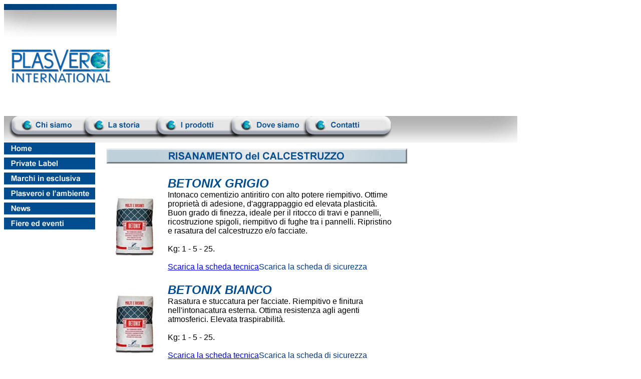

--- FILE ---
content_type: text/html
request_url: http://plasveroi.it/Prodotti7.htm
body_size: 5576
content:
<html>

	<head>
		<meta http-equiv="content-type" content="text/html;charset=ISO-8859-1">
		<meta name="generator" content="Adobe GoLive 5">
		<title>Welcome to PLASVEROI Site</title>
		<style media="screen" type="text/css"><!--
#layer1                   { position: absolute; top: 297px; left: 193px; width: 742px; height: 2050px; visibility: visible }
--></style>
		<csactions>
			<csaction name="C4FFB9FA15" class="Open Window" type="onevent" val0="FiereEventi.htm" val1="" val2="200" val3="360" val4="false" val5="false" val6="false" val7="false" val8="false" val9="false" val10="false">
			<csaction name="C4FED0A412" class="Open Window" type="onevent" val0="News.htm" val1="" val2="200" val3="360" val4="false" val5="false" val6="false" val7="false" val8="false" val9="false" val10="false">
		</csactions>
		<csscriptdict>
			<script><!--
function CSClickReturn () {
	var bAgent = window.navigator.userAgent; 
	var bAppName = window.navigator.appName;
	if ((bAppName.indexOf("Explorer") >= 0) && (bAgent.indexOf("Mozilla/3") >= 0) && (bAgent.indexOf("Mac") >= 0))
		return true; // dont follow link
	else return false; // dont follow link
}


CSStopExecution = false;
function CSAction(array) { 
	return CSAction2(CSAct, array);
}
function CSAction2(fct, array) { 
	var result;
	for (var i=0;i<array.length;i++) {
		if(CSStopExecution) return false; 
		var actArray = fct[array[i]];
		if (actArray == null) return false;
		var tempArray = new Array;
		for(var j=1;j<actArray.length;j++) {
			if((actArray[j] != null) && (typeof(actArray[j]) == "object") && (actArray[j].length == 2)) {
				if(actArray[j][0] == "VAR") {
					tempArray[j] = CSStateArray[actArray[j][1]];
				}
				else {
					if(actArray[j][0] == "ACT") {
						tempArray[j] = CSAction(new Array(new String(actArray[j][1])));
					}
				else
					tempArray[j] = actArray[j];
				}
			}
			else
				tempArray[j] = actArray[j];
		}			
		result = actArray[0](tempArray);
	}
	return result;
}
CSAct = new Object;

function CSOpenWindow(action) {
	var wf = "";	
	wf = wf + "width=" + action[3];
	wf = wf + ",height=" + action[4];
	wf = wf + ",resizable=" + (action[5] ? "yes" : "no");
	wf = wf + ",scrollbars=" + (action[6] ? "yes" : "no");
	wf = wf + ",menubar=" + (action[7] ? "yes" : "no");
	wf = wf + ",toolbar=" + (action[8] ? "yes" : "no");
	wf = wf + ",directories=" + (action[9] ? "yes" : "no");
	wf = wf + ",location=" + (action[10] ? "yes" : "no");
	wf = wf + ",status=" + (action[11] ? "yes" : "no");		
	window.open(action[1],action[2],wf);
}

// --></script>
		</csscriptdict>
		<csactiondict>
			<script><!--
CSAct[/*CMP*/ 'C4FFB9FA15'] = new Array(CSOpenWindow,/*URL*/ 'FiereEventi.htm','',200,360,false,false,false,false,false,false,false);
CSAct[/*CMP*/ 'C4FED0A412'] = new Array(CSOpenWindow,/*URL*/ 'News.htm','',200,360,false,false,false,false,false,false,false);

// --></script>
		</csactiondict>
	</head>

	<body bgcolor="#ffffff">
		<table border="0" cellpadding="0" cellspacing="0" width="64">
			<tr>
				<td>
					<table border="0" cellpadding="0" cellspacing="0" width="68">
						<tr>
							<td><img src="MKfisso.jpg" width="225" height="224" border="0"></td>
							<td><embed src="PlasvOK08.swf" width="800" height="224" quality="best" type="application/x-shockwave-flash"></td>
						</tr>
					</table>
				</td>
			</tr>
			<tr>
				<td><img src="FrameMenuAlto2.jpg" width="1025" height="53" border="0" usemap="#FrameMenuAltoc4f7dc0d"></td>
			</tr>
			<tr>
				<td>
					<table border="0" cellpadding="0" cellspacing="0" width="122">
						<tr>
							<td><img src="FrameSXtasti.jpg" width="182" height="491" border="0" usemap="#FrameSXtastic4f7dc33"></td>
							<td><img src="ProdSpazio.jpg" width="842" height="491" border="0"></td>
						</tr>
					</table>
				</td>
			</tr>
		</table>
		<map name="FrameMenuAltoc4f7dc0d"><area shape="rect" coords="315,7,448,31" href="ProdottiINDICEok.htm"><area shape="rect" coords="29,7,154,31" href="ChiSiamo.htm"><area shape="rect" coords="614,6,745,29" href="Contatti.htm"><area shape="rect" coords="466,6,597,30" href="Dove.htm"><area shape="rect" coords="176,6,298,32" href="LaStoria.htm"></map><map name="FrameSXtastic4f7dc33"><area shape="rect" coords="6,152,174,172" href="FiereEventi.htm" onclick="CSAction(new Array(/*CMP*/'C4FFB9FA15'));return CSClickReturn();" csclick="C4FFB9FA15"><area shape="rect" coords="8,62,174,81" href="MarchiEscl.htm"><area shape="rect" coords="7,32,176,51" href="PrivateLabel.htm"><area shape="rect" coords="6,123,176,141" href="News.htm" onclick="CSAction(new Array(/*CMP*/'C4FED0A412'));return CSClickReturn();" csclick="C4FED0A412"><area shape="rect" coords="6,93,175,111" href="Ambiente.htm"><area shape="rect" coords="9,3,173,21" href="index.html"></map>
		<div id="layer1">
			<table border="0" cellpadding="0" cellspacing="0" width="600">
				<tr>
					<td></td>
					<td>
						<div align="center">
							<img src="Str7.jpg" width="600" height="30" border="0"></div>
					</td>
				</tr>
				<tr>
					<td><img src="SpazioProd2.gif" width="20" height="174" border="0"></td>
					<td>
						<table border="0" cellpadding="0" cellspacing="0" width="64">
							<tr>
								<td><img src="SpazioOrizzProd.gif" width="600" height="13" border="0"></td>
							</tr>
							<tr>
								<td></td>
							</tr>
							<tr>
								<td><img src="SpazioOrizzProd.gif" width="600" height="13" border="0"></td>
							</tr>
							<tr>
								<td>
									<table border="0" cellpadding="0" cellspacing="0" width="180">
										<tr>
											<td><img src="betonix.jpg" width="112" height="134" border="0"></td>
											<td><img src="SpazioProd6vert.gif" width="10" height="134" border="0"></td>
											<td>
												<table border="0" cellpadding="0" cellspacing="0" width="64">
													<tr>
														<td><font face="Arial,Helvetica,Geneva,Swiss,SunSans-Regular" size="5" color="#014d8f"><b><i>BETONIX GRIGIO</i></b></font><font face="Arial,Helvetica,Geneva,Swiss,SunSans-Regular" size="5" color="#003683"><b><i><br>
																	</i></b></font></td>
													</tr>
													<tr>
														<td><font face="Arial,Helvetica,Geneva,Swiss,SunSans-Regular" color="black">Intonaco cementizio antiritiro con alto potere riempitivo. Ottime propriet&agrave; di adesione, d'aggrappaggio ed elevata plasticit&agrave;. Buon grado di finezza, ideale per il ritocco di travi e pannelli, ricostruzione spigoli, riempitivo di fughe tra i pannelli. Ripristino e rasatura del calcestruzzo e/o facciate.<br>
															</font><font color="black"><br>
															</font><font face="Arial,Helvetica,Geneva,Swiss,SunSans-Regular" color="black">Kg: 1 - 5 - 25.</font><font color="black"><br>
															</font><font face="Arial,Helvetica,Geneva,Swiss,SunSans-Regular"><font color="#230001"><br>
																	<table border="0" cellpadding="0" cellspacing="0" width="400">
																		<tr>
																			<td><font face="Arial,Helvetica,Geneva,Swiss,SunSans-Regular" color="#003683"><a href="Download/BETONIXG.pdf">Scarica la scheda tecnica</a> </font></td>
																			<td></td>
																			<td><font face="Arial,Helvetica,Geneva,Swiss,SunSans-Regular" color="#003683">Scarica la scheda di sicurezza</font></td>
																		</tr>
																	</table>
																</font></font></td>
													</tr>
													<tr>
														<td><img src="SpazioProd5.gif" width="450" height="10" border="0"></td>
													</tr>
												</table>
											</td>
										</tr>
									</table>
								</td>
							</tr>
							<tr>
								<td><img src="SpazioOrizzProd.gif" width="600" height="13" border="0"></td>
							</tr>
							<tr>
								<td>
									<table border="0" cellpadding="0" cellspacing="0" width="180">
										<tr>
											<td><img src="betonix.jpg" width="112" height="134" border="0"></td>
											<td><img src="SpazioProd6vert.gif" width="10" height="134" border="0"></td>
											<td>
												<table border="0" cellpadding="0" cellspacing="0" width="64">
													<tr>
														<td><font face="Arial,Helvetica,Geneva,Swiss,SunSans-Regular" size="5" color="#014d8f"><b><i>BETONIX BIANCO</i></b></font><font face="Arial,Helvetica,Geneva,Swiss,SunSans-Regular" size="5" color="#003683"><b><i><br>
																	</i></b></font></td>
													</tr>
													<tr>
														<td><font face="Arial,Helvetica,Geneva,Swiss,SunSans-Regular" color="black">Rasatura e stuccatura per facciate. Riempitivo e finitura nell'intonacatura esterna. Ottima resistenza agli agenti atmosferici. Elevata traspirabilit&agrave;.<br>
															</font><font color="black"><br>
															</font><font face="Arial,Helvetica,Geneva,Swiss,SunSans-Regular" color="black">Kg: 1 - 5 - 25.</font><font color="black"><br>
																<br>
															</font>
															<table border="0" cellpadding="0" cellspacing="0" width="400">
																<tr>
																	<td><font face="Arial,Helvetica,Geneva,Swiss,SunSans-Regular" color="#003683"><a href="Download/BETONIXB.pdf">Scarica la scheda tecnica</a> </font></td>
																	<td></td>
																	<td><font face="Arial,Helvetica,Geneva,Swiss,SunSans-Regular" color="#003683">Scarica la scheda di sicurezza</font></td>
																</tr>
															</table>
														</td>
													</tr>
													<tr>
														<td><img src="SpazioProd5.gif" width="450" height="10" border="0"></td>
													</tr>
												</table>
											</td>
										</tr>
									</table>
								</td>
							</tr>
							<tr>
								<td><img src="SpazioOrizzProd.gif" width="600" height="13" border="0"></td>
							</tr>
							<tr>
								<td>
									<table border="0" cellpadding="0" cellspacing="0" width="180">
										<tr>
											<td><img src="betonixHRS.jpg" width="112" height="134" border="0"></td>
											<td><img src="SpazioProd6vert.gif" width="10" height="134" border="0"></td>
											<td>
												<table border="0" cellpadding="0" cellspacing="0" width="64">
													<tr>
														<td><font face="Arial,Helvetica,Geneva,Swiss,SunSans-Regular" size="5" color="#014d8f"><b><i>BETONIX HRS</i></b></font><font face="Arial,Helvetica,Geneva,Swiss,SunSans-Regular" size="5" color="#003683"><b><i><br>
																	</i></b></font></td>
													</tr>
													<tr>
														<td><font face="Arial,Helvetica,Geneva,Swiss,SunSans-Regular" color="black">Malta cementizia tixtropica fibrorinforzata a ritiro compensato. Elevatissimo potere riempitivo e resistenza al ritiro idraulico. Ideale per ripristino strutturale del calcestruzzo e delle lastre armate e riparazione di manufatti prefabbricati in genere.<br>
																<br>
																Kg: 25.<br>
															</font><font color="black"><br>
															</font>
															<table border="0" cellpadding="0" cellspacing="0" width="400">
																<tr>
																	<td><font face="Arial,Helvetica,Geneva,Swiss,SunSans-Regular" color="#003683"><a href="Download/BETONIHR.pdf">Scarica la scheda tecnica</a> </font></td>
																	<td></td>
																	<td><font face="Arial,Helvetica,Geneva,Swiss,SunSans-Regular" color="#003683">Scarica la scheda di sicurezza</font></td>
																</tr>
															</table>
														</td>
													</tr>
													<tr>
														<td><img src="SpazioProd5.gif" width="450" height="10" border="0"></td>
													</tr>
												</table>
											</td>
										</tr>
									</table>
								</td>
							</tr>
							<tr>
								<td><img src="SpazioOrizzProd.gif" width="600" height="13" border="0"></td>
							</tr>
							<tr>
								<td>
									<table border="0" cellpadding="0" cellspacing="0" width="180">
										<tr>
											<td><img src="betonixHRS.jpg" width="112" height="134" border="0"></td>
											<td><img src="SpazioProd6vert.gif" width="10" height="134" border="0"></td>
											<td>
												<table border="0" cellpadding="0" cellspacing="0" width="64">
													<tr>
														<td><font face="Arial,Helvetica,Geneva,Swiss,SunSans-Regular" size="5" color="#014d8f"><b><i>BETONIX HRS rapido</i></b></font><font face="Arial,Helvetica,Geneva,Swiss,SunSans-Regular" size="5" color="#003683"><b><i><br>
																	</i></b></font></td>
													</tr>
													<tr>
														<td><font face="Arial,Helvetica,Geneva,Swiss,SunSans-Regular" color="black">Malta cementizia tixtropica apresa rapida. Ideale per il fissaggio di elementi metallici, riparazione di elementi lesionati in calcestruzzo e muraturan riparazione di spigoli lesionati di pilastri e travi, frontalini.<br>
															</font><font color="black"><br>
															</font><font face="Arial,Helvetica,Geneva,Swiss,SunSans-Regular" color="black">Kg: 25.<br>
															</font><font face="Arial,Helvetica,Geneva,Swiss,SunSans-Regular"><font color="#230001"><br>
																</font></font>
															<table border="0" cellpadding="0" cellspacing="0" width="400">
																<tr>
																	<td><font face="Arial,Helvetica,Geneva,Swiss,SunSans-Regular" color="#003683"><a href="Download/BETONIXH.pdf">Scarica la scheda tecnica</a> </font></td>
																	<td></td>
																	<td><font face="Arial,Helvetica,Geneva,Swiss,SunSans-Regular" color="#003683">Scarica la scheda di sicurezza</font></td>
																</tr>
															</table>
														</td>
													</tr>
													<tr>
														<td><img src="SpazioProd5.gif" width="450" height="10" border="0"></td>
													</tr>
												</table>
											</td>
										</tr>
									</table>
								</td>
							</tr>
							<tr>
								<td><img src="SpazioOrizzProd.gif" width="600" height="13" border="0"></td>
							</tr>
							<tr>
								<td>
									<table border="0" cellpadding="0" cellspacing="0" width="180">
										<tr>
											<td><img src="fixtop.jpg" width="112" height="134" border="0"></td>
											<td><img src="SpazioProd6vert.gif" width="10" height="134" border="0"></td>
											<td>
												<table border="0" cellpadding="0" cellspacing="0" width="64">
													<tr>
														<td><font face="Arial,Helvetica,Geneva,Swiss,SunSans-Regular" size="5" color="#014d8f"><b><i>FIX TOP</i></b></font><font face="Arial,Helvetica,Geneva,Swiss,SunSans-Regular" size="5" color="#003683"><b><i><br>
																	</i></b></font></td>
													</tr>
													<tr>
														<td><font face="Arial,Helvetica,Geneva,Swiss,SunSans-Regular" color="black">Malta cementizia polivalente modificata con polimeri per ripristini localizzati.<br>
															</font><font color="black"><br>
															</font><font face="Arial,Helvetica,Geneva,Swiss,SunSans-Regular" color="black">Kg: 25.<br>
															</font><font face="Arial,Helvetica,Geneva,Swiss,SunSans-Regular"><font color="#230001"><br>
																</font></font>
															<table border="0" cellpadding="0" cellspacing="0" width="400">
																<tr>
																	<td><font face="Arial,Helvetica,Geneva,Swiss,SunSans-Regular" color="#003683"><a href="Download/fix%20TOP.pdf">Scarica la scheda tecnica</a> </font></td>
																	<td></td>
																	<td><font face="Arial,Helvetica,Geneva,Swiss,SunSans-Regular" color="#003683">Scarica la scheda di sicurezza</font></td>
																</tr>
															</table>
														</td>
													</tr>
													<tr>
														<td><img src="SpazioProd5.gif" width="450" height="10" border="0"></td>
													</tr>
												</table>
											</td>
										</tr>
									</table>
								</td>
							</tr>
							<tr>
								<td><img src="SpazioOrizzProd.gif" width="600" height="13" border="0"></td>
							</tr>
							<tr>
								<td>
									<table border="0" cellpadding="0" cellspacing="0" width="180">
										<tr>
											<td><img src="F93.jpg" width="112" height="134" border="0"></td>
											<td><img src="SpazioProd6vert.gif" width="10" height="134" border="0"></td>
											<td>
												<table border="0" cellpadding="0" cellspacing="0" width="64">
													<tr>
														<td><font face="Arial,Helvetica,Geneva,Swiss,SunSans-Regular" size="5" color="#014d8f"><b><i>F 93</i></b></font><font face="Arial,Helvetica,Geneva,Swiss,SunSans-Regular" size="5" color="#003683"><b><i><br>
																	</i></b></font></td>
													</tr>
													<tr>
														<td><font face="Arial,Helvetica,Geneva,Swiss,SunSans-Regular" color="black">Stucco minerale in polvere per esterni ed interni carteggiabile a secco per la rasatura e l'eliminazione di piccole intersezioni di pareti e soffitti. Spessore massimo 50 mm.<br>
															</font><font color="black"><br>
															</font><font face="Arial,Helvetica,Geneva,Swiss,SunSans-Regular" color="black">Kg: 25.<br>
															</font><font face="Arial,Helvetica,Geneva,Swiss,SunSans-Regular"><font color="#230001"><br>
																</font></font>
															<table border="0" cellpadding="0" cellspacing="0" width="400">
																<tr>
																	<td><font face="Arial,Helvetica,Geneva,Swiss,SunSans-Regular" color="#003683">Scarica la scheda tecnica </font></td>
																	<td></td>
																	<td><font face="Arial,Helvetica,Geneva,Swiss,SunSans-Regular" color="#003683">Scarica la scheda di sicurezza</font></td>
																</tr>
															</table>
														</td>
													</tr>
													<tr>
														<td><img src="SpazioProd5.gif" width="450" height="10" border="0"></td>
													</tr>
												</table>
											</td>
										</tr>
									</table>
								</td>
							</tr>
							<tr>
								<td><img src="SpazioOrizzProd.gif" width="600" height="13" border="0"></td>
							</tr>
						</table>
					</td>
				</tr>
				<tr>
					<td></td>
					<td>
						<table border="0" cellpadding="0" cellspacing="0" width="180">
							<tr>
								<td><img src="GINCOAT.jpg" width="112" height="134" border="0"></td>
								<td><img src="SpazioProd6vert.gif" width="10" height="134" border="0"></td>
								<td>
									<table border="0" cellpadding="0" cellspacing="0" width="64">
										<tr>
											<td><font face="Arial,Helvetica,Geneva,Swiss,SunSans-Regular" size="5" color="#014d8f"><b><i>GINCOAT</i></b></font><font face="Arial,Helvetica,Geneva,Swiss,SunSans-Regular" size="5" color="#003683"><b><i><br>
														</i></b></font></td>
										</tr>
										<tr>
											<td><font face="Arial,Helvetica,Geneva,Swiss,SunSans-Regular" color="black">Protettivo contro la corrosione dei ferri d'armatura.<br>
												</font><font color="black"><br>
												</font><font face="Arial,Helvetica,Geneva,Swiss,SunSans-Regular" color="black">Lt: 5.<br>
												</font><font face="Arial,Helvetica,Geneva,Swiss,SunSans-Regular"><font color="#230001"><br>
													</font></font>
												<table border="0" cellpadding="0" cellspacing="0" width="400">
													<tr>
														<td><font face="Arial,Helvetica,Geneva,Swiss,SunSans-Regular" color="#003683"><a href="Download/GINCOATP.pdf">Scarica la scheda tecnica</a> </font></td>
														<td></td>
														<td><font face="Arial,Helvetica,Geneva,Swiss,SunSans-Regular" color="#003683">Scarica la scheda di sicurezza</font></td>
													</tr>
												</table>
											</td>
										</tr>
										<tr>
											<td><img src="SpazioProd5.gif" width="450" height="10" border="0"></td>
										</tr>
									</table>
								</td>
							</tr>
						</table>
					</td>
				</tr>
				<tr>
					<td></td>
					<td><img src="SpazioOrizzProd.gif" width="600" height="13" border="0"></td>
				</tr>
				<tr>
					<td></td>
					<td>
						<table border="0" cellpadding="0" cellspacing="0" width="180">
							<tr>
								<td><img src="betonlastic.jpg" width="112" height="134" border="0"></td>
								<td><img src="SpazioProd6vert.gif" width="10" height="134" border="0"></td>
								<td>
									<table border="0" cellpadding="0" cellspacing="0" width="64">
										<tr>
											<td><font face="Arial,Helvetica,Geneva,Swiss,SunSans-Regular" size="5" color="#014d8f"><b><i>BETONLASTIC</i></b></font><font face="Arial,Helvetica,Geneva,Swiss,SunSans-Regular" size="5" color="#003683"><b><i><br>
														</i></b></font></td>
										</tr>
										<tr>
											<td><font face="Arial,Helvetica,Geneva,Swiss,SunSans-Regular" color="black">Malta cementizia elastica, bicomponente: polvere+liquido.<br>
												</font><font color="black"><br>
												</font><font face="Arial,Helvetica,Geneva,Swiss,SunSans-Regular" color="black">Polvere Kg: 25 - Liquido Lt: 7,5.<br>
												</font><font face="Arial,Helvetica,Geneva,Swiss,SunSans-Regular"><font color="#230001"><br>
													</font></font>
												<table border="0" cellpadding="0" cellspacing="0" width="400">
													<tr>
														<td><font face="Arial,Helvetica,Geneva,Swiss,SunSans-Regular" color="#003683"><a href="Download/BETONLAS.PDF">Scarica la scheda tecnica</a> </font></td>
														<td></td>
														<td><font face="Arial,Helvetica,Geneva,Swiss,SunSans-Regular" color="#003683">Scarica la scheda di sicurezza</font></td>
													</tr>
												</table>
											</td>
										</tr>
										<tr>
											<td><img src="SpazioProd5.gif" width="450" height="10" border="0"></td>
										</tr>
									</table>
								</td>
							</tr>
						</table>
					</td>
				</tr>
				<tr>
					<td></td>
					<td><img src="SpazioOrizzProd.gif" width="600" height="13" border="0"></td>
				</tr>
				<tr>
					<td></td>
					<td>
						<table border="0" cellpadding="0" cellspacing="0" width="180">
							<tr>
								<td><img src="BETONIXCOMPOUND.jpg" width="112" height="134" border="0"></td>
								<td><img src="SpazioProd6vert.gif" width="10" height="134" border="0"></td>
								<td>
									<table border="0" cellpadding="0" cellspacing="0" width="64">
										<tr>
											<td><font face="Arial,Helvetica,Geneva,Swiss,SunSans-Regular" size="5" color="#014d8f"><b><i>BETONIX COMPOUND</i></b></font><font face="Arial,Helvetica,Geneva,Swiss,SunSans-Regular" size="5" color="#003683"><b><i><br>
														</i></b></font></td>
										</tr>
										<tr>
											<td><font face="Arial,Helvetica,Geneva,Swiss,SunSans-Regular" color="black">Arricchente speciale per i prodotti cementizi della linea BETONIX.<br>
												</font><font color="black"><br>
												</font><font face="Arial,Helvetica,Geneva,Swiss,SunSans-Regular" color="black">Lt: 7,5 - 22.<br>
												</font><font face="Arial,Helvetica,Geneva,Swiss,SunSans-Regular"><font color="#230001"><br>
													</font></font>
												<table border="0" cellpadding="0" cellspacing="0" width="400">
													<tr>
														<td><font face="Arial,Helvetica,Geneva,Swiss,SunSans-Regular" color="#003683"><a href="Download/BETONIXC.pdf">Scarica la scheda tecnica </a></font></td>
														<td></td>
														<td><font face="Arial,Helvetica,Geneva,Swiss,SunSans-Regular" color="#003683">Scarica la scheda di sicurezza</font></td>
													</tr>
												</table>
											</td>
										</tr>
										<tr>
											<td><img src="SpazioProd5.gif" width="450" height="10" border="0"></td>
										</tr>
									</table>
								</td>
							</tr>
						</table>
					</td>
				</tr>
				<tr>
					<td></td>
					<td><img src="SpazioOrizzProd.gif" width="600" height="13" border="0"></td>
				</tr>
				<tr>
					<td></td>
					<td>
						<div align="left">
							<table border="0" cellpadding="0" cellspacing="0" width="180">
								<tr>
									<td><img src="Rasastuk.jpg" width="112" height="134" border="0"></td>
									<td><img src="SpazioProd6vert.gif" width="10" height="134" border="0"></td>
									<td>
										<table border="0" cellpadding="0" cellspacing="0" width="64">
											<tr>
												<td><font face="Arial,Helvetica,Geneva,Swiss,SunSans-Regular" size="5" color="#014d8f"><b><i>RASASTUK</i></b></font><font face="Arial,Helvetica,Geneva,Swiss,SunSans-Regular" size="5" color="#003683"><b><i><br>
															</i></b></font></td>
											</tr>
											<tr>
												<td><font face="Arial,Helvetica,Geneva,Swiss,SunSans-Regular" color="black">Stucco in polvere a base di gesso alabastrino, non cola e non fessura.<br>
														E' ideale per le rasature di grandi superfici.</font><font color="black"><br>
														<br>
													</font><font face="Arial,Helvetica,Geneva,Swiss,SunSans-Regular" color="black">Kg: 1 - 5 - 25.<br>
													</font><font face="Arial,Helvetica,Geneva,Swiss,SunSans-Regular"><font color="#230001"><br>
														</font></font>
													<table border="0" cellpadding="0" cellspacing="0" width="400">
														<tr>
															<td><font face="Arial,Helvetica,Geneva,Swiss,SunSans-Regular" color="#003683"><a href="Download/RASASTUK.PDF">Scarica la scheda tecnica</a> </font></td>
															<td></td>
															<td><font face="Arial,Helvetica,Geneva,Swiss,SunSans-Regular" color="#003683">Scarica la scheda di sicurezza</font></td>
														</tr>
													</table>
												</td>
											</tr>
											<tr>
												<td><img src="SpazioProd5.gif" width="450" height="10" border="0"></td>
											</tr>
										</table>
									</td>
								</tr>
							</table>
						</div>
					</td>
				</tr>
				<tr>
					<td></td>
					<td><img src="SpazioOrizzProd.gif" width="600" height="13" border="0"></td>
				</tr>
				<tr>
					<td></td>
					<td>
						<table border="0" cellpadding="0" cellspacing="0" width="180">
							<tr>
								<td><img src="Rasastuk.jpg" width="112" height="134" border="0"></td>
								<td><img src="SpazioProd6vert.gif" width="10" height="134" border="0"></td>
								<td>
									<table border="0" cellpadding="0" cellspacing="0" width="64">
										<tr>
											<td><font face="Arial,Helvetica,Geneva,Swiss,SunSans-Regular" size="5" color="#014d8f"><b><i>RASASTUK RS 25</i></b></font><font face="Arial,Helvetica,Geneva,Swiss,SunSans-Regular" size="5" color="#003683"><b><i><br>
														</i></b></font></td>
										</tr>
										<tr>
											<td><font face="Arial,Helvetica,Geneva,Swiss,SunSans-Regular" color="black">Stucco in polvere a base di gesso e calce per rasature interne.<br>
												</font><font color="black"><br>
												</font><font face="Arial,Helvetica,Geneva,Swiss,SunSans-Regular" color="black">Kg: 25.<br>
												</font><font face="Arial,Helvetica,Geneva,Swiss,SunSans-Regular"><font color="#230001"><br>
													</font></font>
												<table border="0" cellpadding="0" cellspacing="0" width="400">
													<tr>
														<td><font face="Arial,Helvetica,Geneva,Swiss,SunSans-Regular" color="#003683">Scarica la scheda tecnica </font></td>
														<td></td>
														<td><font face="Arial,Helvetica,Geneva,Swiss,SunSans-Regular" color="#003683">Scarica la scheda di sicurezza</font></td>
													</tr>
												</table>
											</td>
										</tr>
										<tr>
											<td><img src="SpazioProd5.gif" width="450" height="10" border="0"></td>
										</tr>
									</table>
								</td>
							</tr>
						</table>
					</td>
				</tr>
				<tr>
					<td></td>
					<td><img src="SpazioOrizzProd.gif" width="600" height="13" border="0"></td>
				</tr>
				<tr>
					<td></td>
					<td>
						<table border="0" cellpadding="0" cellspacing="0" width="180">
							<tr>
								<td><img src="Rasastuk.jpg" width="112" height="134" border="0"></td>
								<td><img src="SpazioProd6vert.gif" width="10" height="134" border="0"></td>
								<td>
									<table border="0" cellpadding="0" cellspacing="0" width="64">
										<tr>
											<td><font face="Arial,Helvetica,Geneva,Swiss,SunSans-Regular" size="5" color="#014d8f"><b><i>RASASTUK CARTONGESSO</i></b></font><font face="Arial,Helvetica,Geneva,Swiss,SunSans-Regular" size="5" color="#003683"><b><i><br>
														</i></b></font></td>
										</tr>
										<tr>
											<td><font face="Arial,Helvetica,Geneva,Swiss,SunSans-Regular" color="black">Stucco in polvere specifico per le rasature di pannelli in cartongesso.<br>
												</font><font color="black"><br>
												</font><font face="Arial,Helvetica,Geneva,Swiss,SunSans-Regular" color="black">Kg: 5 - 25.<br>
												</font><font face="Arial,Helvetica,Geneva,Swiss,SunSans-Regular"><font color="#230001"><br>
													</font></font>
												<table border="0" cellpadding="0" cellspacing="0" width="400">
													<tr>
														<td><font face="Arial,Helvetica,Geneva,Swiss,SunSans-Regular" color="#003683"><a href="Download/RASASTCA.PDF">Scarica la scheda tecnica</a> </font></td>
														<td></td>
														<td><font face="Arial,Helvetica,Geneva,Swiss,SunSans-Regular" color="#003683">Scarica la scheda di sicurezza</font></td>
													</tr>
												</table>
											</td>
										</tr>
										<tr>
											<td><img src="SpazioProd5.gif" width="450" height="10" border="0"></td>
										</tr>
									</table>
								</td>
							</tr>
						</table>
					</td>
				</tr>
				<tr>
					<td></td>
					<td><img src="SpazioOrizzProd.gif" width="600" height="13" border="0"></td>
				</tr>
				<tr>
					<td></td>
					<td>
						<table border="0" cellpadding="0" cellspacing="0" width="180">
							<tr>
								<td><img src="Rasastuk.jpg" width="112" height="134" border="0"></td>
								<td><img src="SpazioProd6vert.gif" width="10" height="134" border="0"></td>
								<td>
									<table border="0" cellpadding="0" cellspacing="0" width="64">
										<tr>
											<td><font face="Arial,Helvetica,Geneva,Swiss,SunSans-Regular" size="5" color="#014d8f"><b><i>RASASTUK SP</i></b></font><font face="Arial,Helvetica,Geneva,Swiss,SunSans-Regular" size="5" color="#003683"><b><i><br>
														</i></b></font></td>
										</tr>
										<tr>
											<td><font face="Arial,Helvetica,Geneva,Swiss,SunSans-Regular" color="black">Stucco in polvere specifico per le rasature interne di alto pregio, &egrave; di facile applicazione.<br>
												</font><font color="black"><br>
												</font><font face="Arial,Helvetica,Geneva,Swiss,SunSans-Regular" color="black">Kg: 5 - 25.<br>
												</font><font face="Arial,Helvetica,Geneva,Swiss,SunSans-Regular"><font color="#230001"><br>
													</font></font>
												<table border="0" cellpadding="0" cellspacing="0" width="400">
													<tr>
														<td><font face="Arial,Helvetica,Geneva,Swiss,SunSans-Regular" color="#003683"><a href="Download/RASASTSP.PDF">Scarica la scheda tecnica</a> </font></td>
														<td></td>
														<td><font face="Arial,Helvetica,Geneva,Swiss,SunSans-Regular" color="#003683">Scarica la scheda di sicurezza</font></td>
													</tr>
												</table>
											</td>
										</tr>
										<tr>
											<td><img src="SpazioProd5.gif" width="450" height="10" border="0"></td>
										</tr>
									</table>
								</td>
							</tr>
						</table>
					</td>
				</tr>
				<tr>
					<td></td>
					<td><img src="SpazioOrizzProd.gif" width="600" height="13" border="0"></td>
				</tr>
				<tr>
					<td></td>
					<td>
						<div align="right">
							<img src="BackProd.jpg" width="140" height="15" border="0" usemap="#BackProdc59d0a46"></div>
					</td>
				</tr>
			</table>
		</div>
		<map name="BackProdc59d0a46"><area shape="rect" coords="8,0,138,17" href="ProdottiINDICEok.htm"></map><map name="BackProdc4feae5a"><area shape="rect" coords="8,1,138,20" href="ProdottiINDICEok.htm"></map>
		<p></p>
	</body>

</html>